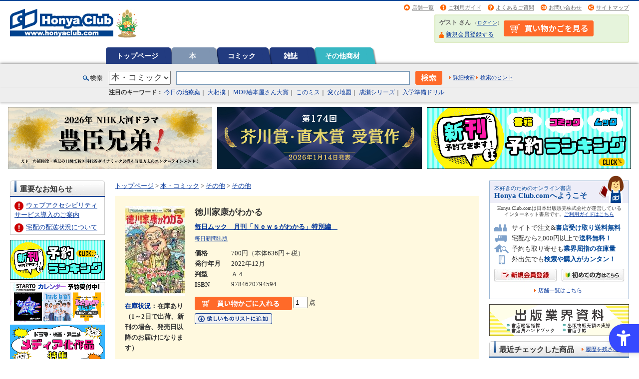

--- FILE ---
content_type: text/css
request_url: https://www.honyaclub.com/css/sitemap.css
body_size: 438
content:
@charset "shift_jis";

/* =========================================================

#sitemap

========================================================= */
#sitemap {
	width: 950px;
	margin: 0 auto;
}

#sitemap .section {
	width: 465px;
	float: left;
	margin: 0 0 20px 0;
}

#sitemap h2 {
	font-weight: bold;
	background: url(../img/usr/link_ic11.gif) 10px 9px no-repeat #EEE;
	padding: 5px 10px 4px 27px;
	margin: 0 0 10px 0;
}

#sitemap .section ul {
	margin: 0 0 20px 0;
}

#sitemap .section ul li {
	background: url(../img/usr/link_ic01.gif) 6px 5px no-repeat;
	padding: 0 0 4px 15px;
}

/* 2ndlist */
#sitemap .section ul li ul {
	margin: 0;
}

#sitemap .section ul li ul li {
	background:url(../img/usr/link_ic12.gif) 0 0 no-repeat;
}

#sitemap .section ul li ul li.last {
	background:url(../img/usr/link_ic13.gif) 0 0 no-repeat;
}